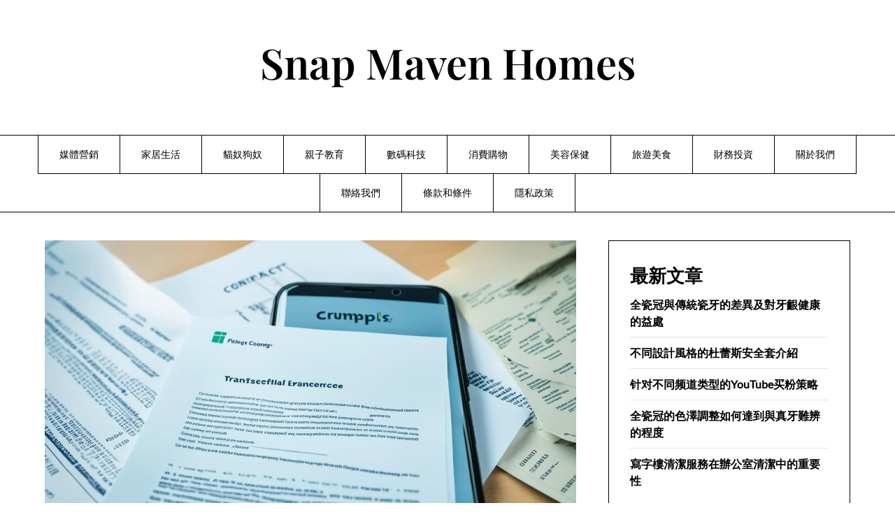

--- FILE ---
content_type: text/html; charset=UTF-8
request_url: https://snapmaven.homes/%E5%A6%82%E4%BD%95%E8%99%95%E7%90%86%E6%89%8B%E6%A9%9F%E6%94%9C%E8%99%9F%E8%BD%89%E5%8F%B0%E5%BE%8C%E7%9A%84%E8%88%8A%E5%90%88%E7%B4%84/
body_size: 22244
content:
<!doctype html>
<html lang="zh-TW" prefix="og: https://ogp.me/ns#">

<head>
	<meta charset="UTF-8">
	<meta name="viewport" content="width=device-width, initial-scale=1">
	<link rel="profile" href="http://gmpg.org/xfn/11">
		<style>img:is([sizes="auto" i], [sizes^="auto," i]) { contain-intrinsic-size: 3000px 1500px }</style>
	
<!-- Search Engine Optimization by Rank Math - https://rankmath.com/ -->
<title>如何處理手機攜號轉台後的舊合約</title>
<meta name="description" content="掌握關鍵步驟，輕鬆處理手機攜號轉台後的舊合約。本文將為您提供合約解除辦法與處理手機合約的寶貴建議。"/>
<meta name="robots" content="index, follow, max-snippet:-1, max-video-preview:-1, max-image-preview:large"/>
<link rel="canonical" href="https://snapmaven.homes/%e5%a6%82%e4%bd%95%e8%99%95%e7%90%86%e6%89%8b%e6%a9%9f%e6%94%9c%e8%99%9f%e8%bd%89%e5%8f%b0%e5%be%8c%e7%9a%84%e8%88%8a%e5%90%88%e7%b4%84/" />
<meta property="og:locale" content="zh_TW" />
<meta property="og:type" content="article" />
<meta property="og:title" content="如何處理手機攜號轉台後的舊合約" />
<meta property="og:description" content="掌握關鍵步驟，輕鬆處理手機攜號轉台後的舊合約。本文將為您提供合約解除辦法與處理手機合約的寶貴建議。" />
<meta property="og:url" content="https://snapmaven.homes/%e5%a6%82%e4%bd%95%e8%99%95%e7%90%86%e6%89%8b%e6%a9%9f%e6%94%9c%e8%99%9f%e8%bd%89%e5%8f%b0%e5%be%8c%e7%9a%84%e8%88%8a%e5%90%88%e7%b4%84/" />
<meta property="og:site_name" content="ideapark.quest" />
<meta property="article:tag" content="合約終止" />
<meta property="article:tag" content="合約處理" />
<meta property="article:tag" content="手機合約更新" />
<meta property="article:tag" content="手機攜轉" />
<meta property="article:tag" content="攜碼轉台" />
<meta property="article:tag" content="行動電話合約" />
<meta property="article:tag" content="通訊業務" />
<meta property="article:section" content="消費購物" />
<meta property="og:updated_time" content="2024-05-08T15:14:01+09:00" />
<meta property="og:image" content="https://snapmaven.homes/wp-content/uploads/2024/04/如何處理手機攜號轉台後的舊合約.jpg" />
<meta property="og:image:secure_url" content="https://snapmaven.homes/wp-content/uploads/2024/04/如何處理手機攜號轉台後的舊合約.jpg" />
<meta property="og:image:width" content="1344" />
<meta property="og:image:height" content="768" />
<meta property="og:image:alt" content="如何處理手機攜號轉台後的舊合約" />
<meta property="og:image:type" content="image/jpeg" />
<meta property="article:published_time" content="2024-05-08T15:13:59+09:00" />
<meta property="article:modified_time" content="2024-05-08T15:14:01+09:00" />
<meta name="twitter:card" content="summary_large_image" />
<meta name="twitter:title" content="如何處理手機攜號轉台後的舊合約" />
<meta name="twitter:description" content="掌握關鍵步驟，輕鬆處理手機攜號轉台後的舊合約。本文將為您提供合約解除辦法與處理手機合約的寶貴建議。" />
<meta name="twitter:image" content="https://snapmaven.homes/wp-content/uploads/2024/04/如何處理手機攜號轉台後的舊合約.jpg" />
<meta name="twitter:label1" content="Written by" />
<meta name="twitter:data1" content="Admin" />
<meta name="twitter:label2" content="Time to read" />
<meta name="twitter:data2" content="1 minute" />
<script type="application/ld+json" class="rank-math-schema">{"@context":"https://schema.org","@graph":[{"@type":["Person","Organization"],"@id":"https://snapmaven.homes/#person","name":"ideapark.quest"},{"@type":"WebSite","@id":"https://snapmaven.homes/#website","url":"https://snapmaven.homes","name":"ideapark.quest","publisher":{"@id":"https://snapmaven.homes/#person"},"inLanguage":"zh-TW"},{"@type":"ImageObject","@id":"https://snapmaven.homes/wp-content/uploads/2024/04/\u5982\u4f55\u8655\u7406\u624b\u6a5f\u651c\u865f\u8f49\u53f0\u5f8c\u7684\u820a\u5408\u7d04.jpg","url":"https://snapmaven.homes/wp-content/uploads/2024/04/\u5982\u4f55\u8655\u7406\u624b\u6a5f\u651c\u865f\u8f49\u53f0\u5f8c\u7684\u820a\u5408\u7d04.jpg","width":"1344","height":"768","caption":"\u5982\u4f55\u8655\u7406\u624b\u6a5f\u651c\u865f\u8f49\u53f0\u5f8c\u7684\u820a\u5408\u7d04","inLanguage":"zh-TW"},{"@type":"WebPage","@id":"https://snapmaven.homes/%e5%a6%82%e4%bd%95%e8%99%95%e7%90%86%e6%89%8b%e6%a9%9f%e6%94%9c%e8%99%9f%e8%bd%89%e5%8f%b0%e5%be%8c%e7%9a%84%e8%88%8a%e5%90%88%e7%b4%84/#webpage","url":"https://snapmaven.homes/%e5%a6%82%e4%bd%95%e8%99%95%e7%90%86%e6%89%8b%e6%a9%9f%e6%94%9c%e8%99%9f%e8%bd%89%e5%8f%b0%e5%be%8c%e7%9a%84%e8%88%8a%e5%90%88%e7%b4%84/","name":"\u5982\u4f55\u8655\u7406\u624b\u6a5f\u651c\u865f\u8f49\u53f0\u5f8c\u7684\u820a\u5408\u7d04","datePublished":"2024-05-08T15:13:59+09:00","dateModified":"2024-05-08T15:14:01+09:00","isPartOf":{"@id":"https://snapmaven.homes/#website"},"primaryImageOfPage":{"@id":"https://snapmaven.homes/wp-content/uploads/2024/04/\u5982\u4f55\u8655\u7406\u624b\u6a5f\u651c\u865f\u8f49\u53f0\u5f8c\u7684\u820a\u5408\u7d04.jpg"},"inLanguage":"zh-TW"},{"@type":"Person","@id":"https://snapmaven.homes/author/aiseohk/","name":"Admin","url":"https://snapmaven.homes/author/aiseohk/","image":{"@type":"ImageObject","@id":"https://secure.gravatar.com/avatar/ac4e168f9ea5f36ed52ebff9cfe4942a?s=96&amp;d=mm&amp;r=g","url":"https://secure.gravatar.com/avatar/ac4e168f9ea5f36ed52ebff9cfe4942a?s=96&amp;d=mm&amp;r=g","caption":"Admin","inLanguage":"zh-TW"}},{"@type":"BlogPosting","headline":"\u5982\u4f55\u8655\u7406\u624b\u6a5f\u651c\u865f\u8f49\u53f0\u5f8c\u7684\u820a\u5408\u7d04","keywords":"\u5982\u4f55\u8655\u7406\u624b\u6a5f\u651c\u865f\u8f49\u53f0\u5f8c\u7684\u820a\u5408\u7d04","datePublished":"2024-05-08T15:13:59+09:00","dateModified":"2024-05-08T15:14:01+09:00","articleSection":"\u6d88\u8cbb\u8cfc\u7269","author":{"@id":"https://snapmaven.homes/author/aiseohk/","name":"Admin"},"publisher":{"@id":"https://snapmaven.homes/#person"},"description":"\u638c\u63e1\u95dc\u9375\u6b65\u9a5f\uff0c\u8f15\u9b06\u8655\u7406\u624b\u6a5f\u651c\u865f\u8f49\u53f0\u5f8c\u7684\u820a\u5408\u7d04\u3002\u672c\u6587\u5c07\u70ba\u60a8\u63d0\u4f9b\u5408\u7d04\u89e3\u9664\u8fa6\u6cd5\u8207\u8655\u7406\u624b\u6a5f\u5408\u7d04\u7684\u5bf6\u8cb4\u5efa\u8b70\u3002","name":"\u5982\u4f55\u8655\u7406\u624b\u6a5f\u651c\u865f\u8f49\u53f0\u5f8c\u7684\u820a\u5408\u7d04","@id":"https://snapmaven.homes/%e5%a6%82%e4%bd%95%e8%99%95%e7%90%86%e6%89%8b%e6%a9%9f%e6%94%9c%e8%99%9f%e8%bd%89%e5%8f%b0%e5%be%8c%e7%9a%84%e8%88%8a%e5%90%88%e7%b4%84/#richSnippet","isPartOf":{"@id":"https://snapmaven.homes/%e5%a6%82%e4%bd%95%e8%99%95%e7%90%86%e6%89%8b%e6%a9%9f%e6%94%9c%e8%99%9f%e8%bd%89%e5%8f%b0%e5%be%8c%e7%9a%84%e8%88%8a%e5%90%88%e7%b4%84/#webpage"},"image":{"@id":"https://snapmaven.homes/wp-content/uploads/2024/04/\u5982\u4f55\u8655\u7406\u624b\u6a5f\u651c\u865f\u8f49\u53f0\u5f8c\u7684\u820a\u5408\u7d04.jpg"},"inLanguage":"zh-TW","mainEntityOfPage":{"@id":"https://snapmaven.homes/%e5%a6%82%e4%bd%95%e8%99%95%e7%90%86%e6%89%8b%e6%a9%9f%e6%94%9c%e8%99%9f%e8%bd%89%e5%8f%b0%e5%be%8c%e7%9a%84%e8%88%8a%e5%90%88%e7%b4%84/#webpage"}}]}</script>
<!-- /Rank Math WordPress SEO plugin -->

<link rel="alternate" type="application/rss+xml" title="訂閱《Snap Maven Homes》&raquo; 資訊提供" href="https://snapmaven.homes/feed/" />
<link rel="alternate" type="application/rss+xml" title="訂閱《Snap Maven Homes》&raquo; 留言的資訊提供" href="https://snapmaven.homes/comments/feed/" />
<link rel="alternate" type="application/rss+xml" title="訂閱《Snap Maven Homes 》&raquo;〈如何處理手機攜號轉台後的舊合約〉留言的資訊提供" href="https://snapmaven.homes/%e5%a6%82%e4%bd%95%e8%99%95%e7%90%86%e6%89%8b%e6%a9%9f%e6%94%9c%e8%99%9f%e8%bd%89%e5%8f%b0%e5%be%8c%e7%9a%84%e8%88%8a%e5%90%88%e7%b4%84/feed/" />
<script type="text/javascript">
/* <![CDATA[ */
window._wpemojiSettings = {"baseUrl":"https:\/\/s.w.org\/images\/core\/emoji\/15.0.3\/72x72\/","ext":".png","svgUrl":"https:\/\/s.w.org\/images\/core\/emoji\/15.0.3\/svg\/","svgExt":".svg","source":{"concatemoji":"https:\/\/snapmaven.homes\/wp-includes\/js\/wp-emoji-release.min.js?ver=6.7.4"}};
/*! This file is auto-generated */
!function(i,n){var o,s,e;function c(e){try{var t={supportTests:e,timestamp:(new Date).valueOf()};sessionStorage.setItem(o,JSON.stringify(t))}catch(e){}}function p(e,t,n){e.clearRect(0,0,e.canvas.width,e.canvas.height),e.fillText(t,0,0);var t=new Uint32Array(e.getImageData(0,0,e.canvas.width,e.canvas.height).data),r=(e.clearRect(0,0,e.canvas.width,e.canvas.height),e.fillText(n,0,0),new Uint32Array(e.getImageData(0,0,e.canvas.width,e.canvas.height).data));return t.every(function(e,t){return e===r[t]})}function u(e,t,n){switch(t){case"flag":return n(e,"\ud83c\udff3\ufe0f\u200d\u26a7\ufe0f","\ud83c\udff3\ufe0f\u200b\u26a7\ufe0f")?!1:!n(e,"\ud83c\uddfa\ud83c\uddf3","\ud83c\uddfa\u200b\ud83c\uddf3")&&!n(e,"\ud83c\udff4\udb40\udc67\udb40\udc62\udb40\udc65\udb40\udc6e\udb40\udc67\udb40\udc7f","\ud83c\udff4\u200b\udb40\udc67\u200b\udb40\udc62\u200b\udb40\udc65\u200b\udb40\udc6e\u200b\udb40\udc67\u200b\udb40\udc7f");case"emoji":return!n(e,"\ud83d\udc26\u200d\u2b1b","\ud83d\udc26\u200b\u2b1b")}return!1}function f(e,t,n){var r="undefined"!=typeof WorkerGlobalScope&&self instanceof WorkerGlobalScope?new OffscreenCanvas(300,150):i.createElement("canvas"),a=r.getContext("2d",{willReadFrequently:!0}),o=(a.textBaseline="top",a.font="600 32px Arial",{});return e.forEach(function(e){o[e]=t(a,e,n)}),o}function t(e){var t=i.createElement("script");t.src=e,t.defer=!0,i.head.appendChild(t)}"undefined"!=typeof Promise&&(o="wpEmojiSettingsSupports",s=["flag","emoji"],n.supports={everything:!0,everythingExceptFlag:!0},e=new Promise(function(e){i.addEventListener("DOMContentLoaded",e,{once:!0})}),new Promise(function(t){var n=function(){try{var e=JSON.parse(sessionStorage.getItem(o));if("object"==typeof e&&"number"==typeof e.timestamp&&(new Date).valueOf()<e.timestamp+604800&&"object"==typeof e.supportTests)return e.supportTests}catch(e){}return null}();if(!n){if("undefined"!=typeof Worker&&"undefined"!=typeof OffscreenCanvas&&"undefined"!=typeof URL&&URL.createObjectURL&&"undefined"!=typeof Blob)try{var e="postMessage("+f.toString()+"("+[JSON.stringify(s),u.toString(),p.toString()].join(",")+"));",r=new Blob([e],{type:"text/javascript"}),a=new Worker(URL.createObjectURL(r),{name:"wpTestEmojiSupports"});return void(a.onmessage=function(e){c(n=e.data),a.terminate(),t(n)})}catch(e){}c(n=f(s,u,p))}t(n)}).then(function(e){for(var t in e)n.supports[t]=e[t],n.supports.everything=n.supports.everything&&n.supports[t],"flag"!==t&&(n.supports.everythingExceptFlag=n.supports.everythingExceptFlag&&n.supports[t]);n.supports.everythingExceptFlag=n.supports.everythingExceptFlag&&!n.supports.flag,n.DOMReady=!1,n.readyCallback=function(){n.DOMReady=!0}}).then(function(){return e}).then(function(){var e;n.supports.everything||(n.readyCallback(),(e=n.source||{}).concatemoji?t(e.concatemoji):e.wpemoji&&e.twemoji&&(t(e.twemoji),t(e.wpemoji)))}))}((window,document),window._wpemojiSettings);
/* ]]> */
</script>

<link rel='stylesheet' id='minimalistique-border-css' href='https://snapmaven.homes/wp-content/themes/minimalistique/css/border-theme-mode.css?ver=2.0' type='text/css' media='all' />
<style id='wp-emoji-styles-inline-css' type='text/css'>

	img.wp-smiley, img.emoji {
		display: inline !important;
		border: none !important;
		box-shadow: none !important;
		height: 1em !important;
		width: 1em !important;
		margin: 0 0.07em !important;
		vertical-align: -0.1em !important;
		background: none !important;
		padding: 0 !important;
	}
</style>
<link rel='stylesheet' id='wp-block-library-css' href='https://snapmaven.homes/wp-includes/css/dist/block-library/style.min.css?ver=6.7.4' type='text/css' media='all' />
<style id='classic-theme-styles-inline-css' type='text/css'>
/*! This file is auto-generated */
.wp-block-button__link{color:#fff;background-color:#32373c;border-radius:9999px;box-shadow:none;text-decoration:none;padding:calc(.667em + 2px) calc(1.333em + 2px);font-size:1.125em}.wp-block-file__button{background:#32373c;color:#fff;text-decoration:none}
</style>
<style id='global-styles-inline-css' type='text/css'>
:root{--wp--preset--aspect-ratio--square: 1;--wp--preset--aspect-ratio--4-3: 4/3;--wp--preset--aspect-ratio--3-4: 3/4;--wp--preset--aspect-ratio--3-2: 3/2;--wp--preset--aspect-ratio--2-3: 2/3;--wp--preset--aspect-ratio--16-9: 16/9;--wp--preset--aspect-ratio--9-16: 9/16;--wp--preset--color--black: #000000;--wp--preset--color--cyan-bluish-gray: #abb8c3;--wp--preset--color--white: #ffffff;--wp--preset--color--pale-pink: #f78da7;--wp--preset--color--vivid-red: #cf2e2e;--wp--preset--color--luminous-vivid-orange: #ff6900;--wp--preset--color--luminous-vivid-amber: #fcb900;--wp--preset--color--light-green-cyan: #7bdcb5;--wp--preset--color--vivid-green-cyan: #00d084;--wp--preset--color--pale-cyan-blue: #8ed1fc;--wp--preset--color--vivid-cyan-blue: #0693e3;--wp--preset--color--vivid-purple: #9b51e0;--wp--preset--gradient--vivid-cyan-blue-to-vivid-purple: linear-gradient(135deg,rgba(6,147,227,1) 0%,rgb(155,81,224) 100%);--wp--preset--gradient--light-green-cyan-to-vivid-green-cyan: linear-gradient(135deg,rgb(122,220,180) 0%,rgb(0,208,130) 100%);--wp--preset--gradient--luminous-vivid-amber-to-luminous-vivid-orange: linear-gradient(135deg,rgba(252,185,0,1) 0%,rgba(255,105,0,1) 100%);--wp--preset--gradient--luminous-vivid-orange-to-vivid-red: linear-gradient(135deg,rgba(255,105,0,1) 0%,rgb(207,46,46) 100%);--wp--preset--gradient--very-light-gray-to-cyan-bluish-gray: linear-gradient(135deg,rgb(238,238,238) 0%,rgb(169,184,195) 100%);--wp--preset--gradient--cool-to-warm-spectrum: linear-gradient(135deg,rgb(74,234,220) 0%,rgb(151,120,209) 20%,rgb(207,42,186) 40%,rgb(238,44,130) 60%,rgb(251,105,98) 80%,rgb(254,248,76) 100%);--wp--preset--gradient--blush-light-purple: linear-gradient(135deg,rgb(255,206,236) 0%,rgb(152,150,240) 100%);--wp--preset--gradient--blush-bordeaux: linear-gradient(135deg,rgb(254,205,165) 0%,rgb(254,45,45) 50%,rgb(107,0,62) 100%);--wp--preset--gradient--luminous-dusk: linear-gradient(135deg,rgb(255,203,112) 0%,rgb(199,81,192) 50%,rgb(65,88,208) 100%);--wp--preset--gradient--pale-ocean: linear-gradient(135deg,rgb(255,245,203) 0%,rgb(182,227,212) 50%,rgb(51,167,181) 100%);--wp--preset--gradient--electric-grass: linear-gradient(135deg,rgb(202,248,128) 0%,rgb(113,206,126) 100%);--wp--preset--gradient--midnight: linear-gradient(135deg,rgb(2,3,129) 0%,rgb(40,116,252) 100%);--wp--preset--font-size--small: 13px;--wp--preset--font-size--medium: 20px;--wp--preset--font-size--large: 36px;--wp--preset--font-size--x-large: 42px;--wp--preset--spacing--20: 0.44rem;--wp--preset--spacing--30: 0.67rem;--wp--preset--spacing--40: 1rem;--wp--preset--spacing--50: 1.5rem;--wp--preset--spacing--60: 2.25rem;--wp--preset--spacing--70: 3.38rem;--wp--preset--spacing--80: 5.06rem;--wp--preset--shadow--natural: 6px 6px 9px rgba(0, 0, 0, 0.2);--wp--preset--shadow--deep: 12px 12px 50px rgba(0, 0, 0, 0.4);--wp--preset--shadow--sharp: 6px 6px 0px rgba(0, 0, 0, 0.2);--wp--preset--shadow--outlined: 6px 6px 0px -3px rgba(255, 255, 255, 1), 6px 6px rgba(0, 0, 0, 1);--wp--preset--shadow--crisp: 6px 6px 0px rgba(0, 0, 0, 1);}:where(.is-layout-flex){gap: 0.5em;}:where(.is-layout-grid){gap: 0.5em;}body .is-layout-flex{display: flex;}.is-layout-flex{flex-wrap: wrap;align-items: center;}.is-layout-flex > :is(*, div){margin: 0;}body .is-layout-grid{display: grid;}.is-layout-grid > :is(*, div){margin: 0;}:where(.wp-block-columns.is-layout-flex){gap: 2em;}:where(.wp-block-columns.is-layout-grid){gap: 2em;}:where(.wp-block-post-template.is-layout-flex){gap: 1.25em;}:where(.wp-block-post-template.is-layout-grid){gap: 1.25em;}.has-black-color{color: var(--wp--preset--color--black) !important;}.has-cyan-bluish-gray-color{color: var(--wp--preset--color--cyan-bluish-gray) !important;}.has-white-color{color: var(--wp--preset--color--white) !important;}.has-pale-pink-color{color: var(--wp--preset--color--pale-pink) !important;}.has-vivid-red-color{color: var(--wp--preset--color--vivid-red) !important;}.has-luminous-vivid-orange-color{color: var(--wp--preset--color--luminous-vivid-orange) !important;}.has-luminous-vivid-amber-color{color: var(--wp--preset--color--luminous-vivid-amber) !important;}.has-light-green-cyan-color{color: var(--wp--preset--color--light-green-cyan) !important;}.has-vivid-green-cyan-color{color: var(--wp--preset--color--vivid-green-cyan) !important;}.has-pale-cyan-blue-color{color: var(--wp--preset--color--pale-cyan-blue) !important;}.has-vivid-cyan-blue-color{color: var(--wp--preset--color--vivid-cyan-blue) !important;}.has-vivid-purple-color{color: var(--wp--preset--color--vivid-purple) !important;}.has-black-background-color{background-color: var(--wp--preset--color--black) !important;}.has-cyan-bluish-gray-background-color{background-color: var(--wp--preset--color--cyan-bluish-gray) !important;}.has-white-background-color{background-color: var(--wp--preset--color--white) !important;}.has-pale-pink-background-color{background-color: var(--wp--preset--color--pale-pink) !important;}.has-vivid-red-background-color{background-color: var(--wp--preset--color--vivid-red) !important;}.has-luminous-vivid-orange-background-color{background-color: var(--wp--preset--color--luminous-vivid-orange) !important;}.has-luminous-vivid-amber-background-color{background-color: var(--wp--preset--color--luminous-vivid-amber) !important;}.has-light-green-cyan-background-color{background-color: var(--wp--preset--color--light-green-cyan) !important;}.has-vivid-green-cyan-background-color{background-color: var(--wp--preset--color--vivid-green-cyan) !important;}.has-pale-cyan-blue-background-color{background-color: var(--wp--preset--color--pale-cyan-blue) !important;}.has-vivid-cyan-blue-background-color{background-color: var(--wp--preset--color--vivid-cyan-blue) !important;}.has-vivid-purple-background-color{background-color: var(--wp--preset--color--vivid-purple) !important;}.has-black-border-color{border-color: var(--wp--preset--color--black) !important;}.has-cyan-bluish-gray-border-color{border-color: var(--wp--preset--color--cyan-bluish-gray) !important;}.has-white-border-color{border-color: var(--wp--preset--color--white) !important;}.has-pale-pink-border-color{border-color: var(--wp--preset--color--pale-pink) !important;}.has-vivid-red-border-color{border-color: var(--wp--preset--color--vivid-red) !important;}.has-luminous-vivid-orange-border-color{border-color: var(--wp--preset--color--luminous-vivid-orange) !important;}.has-luminous-vivid-amber-border-color{border-color: var(--wp--preset--color--luminous-vivid-amber) !important;}.has-light-green-cyan-border-color{border-color: var(--wp--preset--color--light-green-cyan) !important;}.has-vivid-green-cyan-border-color{border-color: var(--wp--preset--color--vivid-green-cyan) !important;}.has-pale-cyan-blue-border-color{border-color: var(--wp--preset--color--pale-cyan-blue) !important;}.has-vivid-cyan-blue-border-color{border-color: var(--wp--preset--color--vivid-cyan-blue) !important;}.has-vivid-purple-border-color{border-color: var(--wp--preset--color--vivid-purple) !important;}.has-vivid-cyan-blue-to-vivid-purple-gradient-background{background: var(--wp--preset--gradient--vivid-cyan-blue-to-vivid-purple) !important;}.has-light-green-cyan-to-vivid-green-cyan-gradient-background{background: var(--wp--preset--gradient--light-green-cyan-to-vivid-green-cyan) !important;}.has-luminous-vivid-amber-to-luminous-vivid-orange-gradient-background{background: var(--wp--preset--gradient--luminous-vivid-amber-to-luminous-vivid-orange) !important;}.has-luminous-vivid-orange-to-vivid-red-gradient-background{background: var(--wp--preset--gradient--luminous-vivid-orange-to-vivid-red) !important;}.has-very-light-gray-to-cyan-bluish-gray-gradient-background{background: var(--wp--preset--gradient--very-light-gray-to-cyan-bluish-gray) !important;}.has-cool-to-warm-spectrum-gradient-background{background: var(--wp--preset--gradient--cool-to-warm-spectrum) !important;}.has-blush-light-purple-gradient-background{background: var(--wp--preset--gradient--blush-light-purple) !important;}.has-blush-bordeaux-gradient-background{background: var(--wp--preset--gradient--blush-bordeaux) !important;}.has-luminous-dusk-gradient-background{background: var(--wp--preset--gradient--luminous-dusk) !important;}.has-pale-ocean-gradient-background{background: var(--wp--preset--gradient--pale-ocean) !important;}.has-electric-grass-gradient-background{background: var(--wp--preset--gradient--electric-grass) !important;}.has-midnight-gradient-background{background: var(--wp--preset--gradient--midnight) !important;}.has-small-font-size{font-size: var(--wp--preset--font-size--small) !important;}.has-medium-font-size{font-size: var(--wp--preset--font-size--medium) !important;}.has-large-font-size{font-size: var(--wp--preset--font-size--large) !important;}.has-x-large-font-size{font-size: var(--wp--preset--font-size--x-large) !important;}
:where(.wp-block-post-template.is-layout-flex){gap: 1.25em;}:where(.wp-block-post-template.is-layout-grid){gap: 1.25em;}
:where(.wp-block-columns.is-layout-flex){gap: 2em;}:where(.wp-block-columns.is-layout-grid){gap: 2em;}
:root :where(.wp-block-pullquote){font-size: 1.5em;line-height: 1.6;}
</style>
<link rel='stylesheet' id='uag-style-1110-css' href='https://snapmaven.homes/wp-content/uploads/uag-plugin/assets/1000/uag-css-1110.css?ver=1768815910' type='text/css' media='all' />
<link rel='stylesheet' id='the-blog-journey-parent-style-css' href='https://snapmaven.homes/wp-content/themes/minimalistique/style.css?ver=6.7.4' type='text/css' media='all' />
<link rel='stylesheet' id='the-blog-journey-fonts-css' href='https://snapmaven.homes/wp-content/fonts/4b878be4d87871db59a177b202c29a4c.css?ver=1.0' type='text/css' media='all' />
<link rel='stylesheet' id='minimalistique-font-awesome-css' href='https://snapmaven.homes/wp-content/themes/minimalistique/css/font-awesome.min.css?ver=6.7.4' type='text/css' media='all' />
<link rel='stylesheet' id='minimalistique-style-css' href='https://snapmaven.homes/wp-content/themes/the-blog-journey/style.css?ver=6.7.4' type='text/css' media='all' />
<link rel='stylesheet' id='minimalistique-fonts-css' href='https://snapmaven.homes/wp-content/fonts/3885e0b032e156c7b277ce3d69cd5bb5.css?ver=1.0' type='text/css' media='all' />
<script type="text/javascript" src="https://snapmaven.homes/wp-includes/js/jquery/jquery.min.js?ver=3.7.1" id="jquery-core-js"></script>
<script type="text/javascript" src="https://snapmaven.homes/wp-includes/js/jquery/jquery-migrate.min.js?ver=3.4.1" id="jquery-migrate-js"></script>
<link rel="https://api.w.org/" href="https://snapmaven.homes/wp-json/" /><link rel="alternate" title="JSON" type="application/json" href="https://snapmaven.homes/wp-json/wp/v2/posts/1110" /><link rel="EditURI" type="application/rsd+xml" title="RSD" href="https://snapmaven.homes/xmlrpc.php?rsd" />
<meta name="generator" content="WordPress 6.7.4" />
<link rel='shortlink' href='https://snapmaven.homes/?p=1110' />
<link rel="alternate" title="oEmbed (JSON)" type="application/json+oembed" href="https://snapmaven.homes/wp-json/oembed/1.0/embed?url=https%3A%2F%2Fsnapmaven.homes%2F%25e5%25a6%2582%25e4%25bd%2595%25e8%2599%2595%25e7%2590%2586%25e6%2589%258b%25e6%25a9%259f%25e6%2594%259c%25e8%2599%259f%25e8%25bd%2589%25e5%258f%25b0%25e5%25be%258c%25e7%259a%2584%25e8%2588%258a%25e5%2590%2588%25e7%25b4%2584%2F" />
<link rel="alternate" title="oEmbed (XML)" type="text/xml+oembed" href="https://snapmaven.homes/wp-json/oembed/1.0/embed?url=https%3A%2F%2Fsnapmaven.homes%2F%25e5%25a6%2582%25e4%25bd%2595%25e8%2599%2595%25e7%2590%2586%25e6%2589%258b%25e6%25a9%259f%25e6%2594%259c%25e8%2599%259f%25e8%25bd%2589%25e5%258f%25b0%25e5%25be%258c%25e7%259a%2584%25e8%2588%258a%25e5%2590%2588%25e7%25b4%2584%2F&#038;format=xml" />
<link rel="pingback" href="https://snapmaven.homes/xmlrpc.php">		<style type="text/css">
			
			/**  */
			.logo-container.navigation-layout-large.header-has-no-side-elements {
				max-width: 100% !important;
			}

			.content-wrap.navigation-layout-large {
				width: 1480px;
				padding: 0;
			}

			.header-content-container.navigation-layout-large {
				padding: 25px 0 20px;
			}

			.header-content-author-container,
			.header-content-some-container {
				display: flex;
				align-items: center;
				min-width: 300px;
				max-width: 300px;
			}

			.header-content-some-container {
				justify-content: right;
			}

			.header-content-some-container a {
				text-align: center;
			}

			.logo-container.navigation-layout-large {
				text-align: center;
				width: 100%;
				max-width: calc(100% - 600px);
				padding: 0 10px;
			}

			.header-author-container-img-wrapper {
				min-width: 60px;
				min-height: 60px;
				max-width: 60px;
				max-height: 60px;
				margin-right: 10px;
				border-radius: 50%;
				border-style: solid;
				border-width: 2px;
				border-color: var(--minimalistique-primary);
				overflow: hidden;
				background-size: contain;
				background-repeat: no-repeat;
				background-position: center;
			}

			.header-author-container-text-wrapper .header-author-name {
				display: block;
				font-size: var(--font-primary-medium);
				font-family: var(--font-primary);
				font-weight: var(--font-primary-bold);
				color: var(--minimalistique-foreground);
			}

			.header-author-container-text-wrapper .header-author-tagline {
				margin: 0;
				font-family: var(--font-primary);
				font-size: var(--font-primary-small);
				display: block;
				color: var(--minimalistique-foreground);
			}

			.logo-container a.custom-logo-link {
				margin-top: 0px;
			}

			.navigation-layout-large .site-title {
				font-family: var(--font-secondary);
				font-weight: var(--font-secondary-bold);
				font-size: var(--font-secondary-xxxl);
				margin: 0 0 15px 0;
			}

			p.logodescription {
				margin-top: 0;
			}

			.header-content-some-container a {
				padding: 15px 25px;
				display: inline-block;
			}

			.header-content-some-container a:hover {
				background-color: var(--minimalistique-primary-dark);
			}

			.navigation-layout-large .center-main-menu {
				max-width: 100%;
			}

			.navigation-layout-large .center-main-menu .pmenu {
				text-align: center;
				float: none;
			}

			.navigation-layout-large .center-main-menu .wc-nav-content {
				justify-content: center;
			}


			.custom-logo-link img {
				width: auto;
				max-height: 65px;
			}

			.all-blog-articles {
				display: block;
			}

			.add-blog-to-sidebar .all-blog-articles .blogposts-list {
				width: 100%;
				max-width: 100%;
				flex: 100%;
			}

			.all-blog-articles article h2.entry-title {
				font-size: var(--font-secondary-xxl);
			}

			@media (max-width: 1100px) {
				.all-blog-articles article h2.entry-title {
					font-size: var(--font-secondary-xl);
				}
			}

			@media (max-width: 700px) {
				.all-blog-articles article h2.entry-title {
					font-size: var(--font-secondary-large);
				}
			}

			
			/** COLOR SCHEME & LAYOUT VARIABLES **/
			:root {
				--minimalistique-foreground: #000000;--minimalistique-button-text-color: #ffffff;--minimalistique-background: #ffffff;--minimalistique-background-elements: #fafafa;--minimalistique-border-mode-elements: #000000;--minimalistique-primary: #000000;--minimalistique-primary-dark: #1d1d1d;--minimalistique-secondary: #6626ea;--minimalistique-secondary-dark: #5d22d7;--minimalistique-light-2: #efefef;--minimalistique-dark-1: #717171;--minimalistique-input-background-color: #ffffff;--minimalistique-select-color: #efefef;--minimalistique-logo-height: 65px;--minimalistique-element-border-radius: 0px;--minimalistique-button-border-radius: 0px;			}

			/**  **/
		</style>

<style id="uagb-style-conditional-extension">@media (min-width: 1025px){body .uag-hide-desktop.uagb-google-map__wrap,body .uag-hide-desktop{display:none !important}}@media (min-width: 768px) and (max-width: 1024px){body .uag-hide-tab.uagb-google-map__wrap,body .uag-hide-tab{display:none !important}}@media (max-width: 767px){body .uag-hide-mob.uagb-google-map__wrap,body .uag-hide-mob{display:none !important}}</style><link rel="icon" href="https://snapmaven.homes/wp-content/uploads/2023/09/cropped-logo-nichehub-e1695535684370-32x32.png" sizes="32x32" />
<link rel="icon" href="https://snapmaven.homes/wp-content/uploads/2023/09/cropped-logo-nichehub-e1695535684370-192x192.png" sizes="192x192" />
<link rel="apple-touch-icon" href="https://snapmaven.homes/wp-content/uploads/2023/09/cropped-logo-nichehub-e1695535684370-180x180.png" />
<meta name="msapplication-TileImage" content="https://snapmaven.homes/wp-content/uploads/2023/09/cropped-logo-nichehub-e1695535684370-270x270.png" />
</head>

<body class="post-template-default single single-post postid-1110 single-format-standard masthead-fixed">
		<a class="skip-link screen-reader-text" href="#content">Skip to content</a>

	

	<header id="masthead" class="sheader site-header clearfix">
		        <nav id="primary-site-navigation" class="primary-menu main-navigation clearfix">
                    <a href="#" class="nav-pull smenu-hide toggle-mobile-menu menu-toggle" aria-expanded="false">
                            <span class="logofont site-title">
                    Snap Maven Homes                </span>
                        <span class="navigation-icon-nav">
                <svg width="24" height="18" viewBox="0 0 24 18" fill="none" xmlns="http://www.w3.org/2000/svg">
                    <path d="M1.33301 1H22.6663" stroke="#2D2D2D" stroke-width="2" stroke-linecap="round" stroke-linejoin="round" />
                    <path d="M1.33301 9H22.6663" stroke="#2D2D2D" stroke-width="2" stroke-linecap="round" stroke-linejoin="round" />
                    <path d="M1.33301 17H22.6663" stroke="#2D2D2D" stroke-width="2" stroke-linecap="round" stroke-linejoin="round" />
                </svg>
            </span>
        </a>
            <div class="top-nav-wrapper">
                <div class="content-wrap navigation-layout-large">
                    <div class="header-content-container navigation-layout-large">
                                                <div class="logo-container navigation-layout-large header-has-no-side-elements">
                                                        <a class="logofont site-title" href="https://snapmaven.homes/" rel="home">Snap Maven Homes</a>
                                                            <p class="logodescription site-description"></p>
                                                    </div>
                                            </div>
                            <div class="center-main-menu">
                            <div class="menu-header-menu-container"><ul id="primary-menu" class="pmenu"><li id="menu-item-527" class="menu-item menu-item-type-taxonomy menu-item-object-category menu-item-527"><a href="https://snapmaven.homes/category/%e5%aa%92%e9%ab%94%e7%87%9f%e9%8a%b7/">媒體營銷</a></li>
<li id="menu-item-528" class="menu-item menu-item-type-taxonomy menu-item-object-category menu-item-528"><a href="https://snapmaven.homes/category/%e5%ae%b6%e5%b1%85%e7%94%9f%e6%b4%bb/">家居生活</a></li>
<li id="menu-item-529" class="menu-item menu-item-type-taxonomy menu-item-object-category menu-item-529"><a href="https://snapmaven.homes/category/%e8%b2%93%e5%a5%b4%e7%8b%97%e5%a5%b4/">貓奴狗奴</a></li>
<li id="menu-item-530" class="menu-item menu-item-type-taxonomy menu-item-object-category menu-item-530"><a href="https://snapmaven.homes/category/%e8%a6%aa%e5%ad%90%e6%95%99%e8%82%b2/">親子教育</a></li>
<li id="menu-item-531" class="menu-item menu-item-type-taxonomy menu-item-object-category menu-item-531"><a href="https://snapmaven.homes/category/%e6%95%b8%e7%a2%bc%e7%a7%91%e6%8a%80/">數碼科技</a></li>
<li id="menu-item-532" class="menu-item menu-item-type-taxonomy menu-item-object-category current-post-ancestor current-menu-parent current-post-parent menu-item-532"><a href="https://snapmaven.homes/category/%e6%b6%88%e8%b2%bb%e8%b3%bc%e7%89%a9/">消費購物</a></li>
<li id="menu-item-533" class="menu-item menu-item-type-taxonomy menu-item-object-category menu-item-533"><a href="https://snapmaven.homes/category/%e7%be%8e%e5%ae%b9%e4%bf%9d%e5%81%a5/">美容保健</a></li>
<li id="menu-item-534" class="menu-item menu-item-type-taxonomy menu-item-object-category menu-item-534"><a href="https://snapmaven.homes/category/%e6%97%85%e9%81%8a%e7%be%8e%e9%a3%9f/">旅遊美食</a></li>
<li id="menu-item-535" class="menu-item menu-item-type-taxonomy menu-item-object-category menu-item-535"><a href="https://snapmaven.homes/category/%e8%b2%a1%e5%8b%99%e6%8a%95%e8%b3%87/">財務投資</a></li>
<li id="menu-item-653" class="menu-item menu-item-type-post_type menu-item-object-page menu-item-653"><a href="https://snapmaven.homes/%e9%97%9c%e6%96%bc%e6%88%91%e5%80%91/">關於我們</a></li>
<li id="menu-item-654" class="menu-item menu-item-type-post_type menu-item-object-page menu-item-654"><a href="https://snapmaven.homes/contact-us/">聯絡我們</a></li>
<li id="menu-item-651" class="menu-item menu-item-type-post_type menu-item-object-page menu-item-651"><a href="https://snapmaven.homes/%e6%a2%9d%e6%ac%be%e5%92%8c%e6%a2%9d%e4%bb%b6/">條款和條件</a></li>
<li id="menu-item-652" class="menu-item menu-item-type-post_type menu-item-object-page menu-item-652"><a href="https://snapmaven.homes/%e9%9a%b1%e7%a7%81%e6%94%bf%e7%ad%96/">隱私政策</a></li>
</ul></div>                                        </div>
                </div>
            </div>
        </nav>
		<div class="super-menu clearfix menu-offconvas-mobile-only">
			<div class="super-menu-inner">
				<div class="header-content-container">
					<div class="mob-logo-wrap">
																				
								<a class="logofont site-title" href="https://snapmaven.homes/" rel="home">Snap Maven Homes</a>
																	<p class="logodescription site-description"></p>
								
													</div>


											<a href="#" class="nav-pull toggle-mobile-menu menu-toggle" aria-expanded="false">
							<span class="navigation-icon">
								<svg width="24" height="18" viewBox="0 0 24 18" fill="none" xmlns="http://www.w3.org/2000/svg">
									<path d="M1.33301 1H22.6663" stroke="#2D2D2D" stroke-width="2" stroke-linecap="round" stroke-linejoin="round" />
									<path d="M1.33301 9H22.6663" stroke="#2D2D2D" stroke-width="2" stroke-linecap="round" stroke-linejoin="round" />
									<path d="M1.33301 17H22.6663" stroke="#2D2D2D" stroke-width="2" stroke-linecap="round" stroke-linejoin="round" />
								</svg>
							</span>
						</a>
									</div>
			</div>
		</div>
	</header>


	
	<div class="content-wrap">

					<!-- Upper widgets -->
						<!-- / Upper widgets -->
		
	</div>


	
<div id="content" class="site-content clearfix"> <div class="content-wrap">
    <div id="primary" class="featured-content content-area ">
        <main id="main" class="site-main">
                            <div class="featured-thumbnail">
                    <div class="featured-thumbnail-cropped" >
                    <img width="1344" height="768" src="https://snapmaven.homes/wp-content/uploads/2024/04/如何處理手機攜號轉台後的舊合約.jpg" class="attachment-minimalistique-noresize size-minimalistique-noresize wp-post-image" alt="如何處理手機攜號轉台後的舊合約" decoding="async" fetchpriority="high" srcset="https://snapmaven.homes/wp-content/uploads/2024/04/如何處理手機攜號轉台後的舊合約.jpg 1344w, https://snapmaven.homes/wp-content/uploads/2024/04/如何處理手機攜號轉台後的舊合約-300x171.jpg 300w, https://snapmaven.homes/wp-content/uploads/2024/04/如何處理手機攜號轉台後的舊合約-1024x585.jpg 1024w, https://snapmaven.homes/wp-content/uploads/2024/04/如何處理手機攜號轉台後的舊合約-768x439.jpg 768w, https://snapmaven.homes/wp-content/uploads/2024/04/如何處理手機攜號轉台後的舊合約-850x486.jpg 850w" sizes="(max-width: 1344px) 100vw, 1344px" />                </div>
            </div>
                
<article id="post-1110" class="posts-entry fbox post-1110 post type-post status-publish format-standard has-post-thumbnail hentry category-22 tag-125 tag-122 tag-126 tag-121 tag-124 tag-123 tag-127">
	<header class="entry-header">
		<h1 class="entry-title">如何處理手機攜號轉台後的舊合約</h1>					<div class="entry-meta">
				<div class="blog-data-wrapper">
					<div class='post-meta-inner-wrapper'>
																			<span class="post-author-data">
								Admin, 														<span class="posted-on"><a href="https://snapmaven.homes/%e5%a6%82%e4%bd%95%e8%99%95%e7%90%86%e6%89%8b%e6%a9%9f%e6%94%9c%e8%99%9f%e8%bd%89%e5%8f%b0%e5%be%8c%e7%9a%84%e8%88%8a%e5%90%88%e7%b4%84/" rel="bookmark"><time class="entry-date published" datetime="2024-05-08T15:13:59+09:00">8 5 月 2024</time><time class="updated" datetime="2024-05-08T15:14:01+09:00">8 5 月 2024</time></a></span>														</span>
											</div>
				</div>
			</div><!-- .entry-meta -->
			</header><!-- .entry-header -->

	<div class="entry-content">
		
<p>您是否正在考慮將手機號碼轉到其他運營商？在進行手機攜號轉台後，您可能需要處理舊的合約。那麼，該如何應對？在本文中，我們將提供<a href="https://www.telecombrother.com/plans/mobile" target="_blank" rel="noopener">Telecombrother手機攜號轉台</a>有價值的建議，指導您在手機攜號轉台後如何處理舊的合約，包括合約終止的方法以及處理手機合約的寶貴貼士。我們將指導您完成相關步驟，確保平穩過渡，幫助您享受新的移動服務的好處，手機攜號轉台同時解決任何舊合約的問題。</p>



<h3 class="wp-block-heading">主要要點：</h3>



<ul class="wp-block-list">
<li><a href="https://www.telecombrother.com/plans/mobile" target="_blank" rel="noopener">了解手機攜號轉台如何終止舊合約</a></li>



<li>手機攜號轉台處理儲值咭的步驟</li>



<li>決定如何使用手機攜號轉台新舊號碼</li>



<li>手機攜號轉台瞭解上台優惠</li>



<li>通知他人使用<a href="https://www.telecombrother.com/plans/mobile" target="_blank" rel="noopener">手機攜號轉台</a>新號碼</li>
</ul>



<h2 class="wp-block-heading">手機攜號轉台交收後處理儲值咭</h2>



<p>完成號碼攜入轉台流程後，您可能會擁有一張需要適當處理的儲值咭（Prepaid SIM Card）。這包括完成儲值咭的註冊，確認與咭片相關聯的號碼以及將餘額轉移到新的網絡服務供應商計劃中，如果需要，保留儲值咭以供將來使用。在轉台流程結束後，確保正確處理儲值咭至關重要，以避免潛在的問題。</p>



<p>處理儲值咭的第一步是完成註冊程序。您可能需要在網絡服務供應商的官方網站或手機應用程式上填寫個人資料並完成註冊。這能確保您的儲值咭合法有效，並能享受到相應的服務。</p>



<p>接下來，您需要確認與儲值咭相關的號碼。您可以撥打客戶服務熱線或透過網上查詢系統查詢您的儲值咭號碼。確保您知道儲值咭的相關資訊，以便順利使用和管理。</p>



<p>在完成註冊和確認號碼後，您需要將餘額轉移到新的網絡服務供應商計劃中。這可能需要您在客戶服務熱線或官方網站上提供相關資訊，以完成餘額轉移的程序。確保您在轉移過程中仔細閱讀相關指示，以避免任何餘額損失或轉移錯誤。</p>



<p>最後，如果您預計將來仍需要使用儲值咭，建議您將其保存在一個安全的地方。儲值咭可能成為您的備用號碼，或在特定情況下需要使用。請勿隨意丟棄或損毀儲值咭，以免不必要的損失。</p>


<div class="wp-block-image">
<figure class="aligncenter"><img decoding="async" width="1024" height="585" src="https://snapmaven.homes/wp-content/uploads/2024/04/交收後處理儲值咭-1024x585.jpg" alt="交收後處理儲值咭" class="wp-image-1112" title="交收後處理儲值咭" srcset="https://snapmaven.homes/wp-content/uploads/2024/04/交收後處理儲值咭-1024x585.jpg 1024w, https://snapmaven.homes/wp-content/uploads/2024/04/交收後處理儲值咭-300x171.jpg 300w, https://snapmaven.homes/wp-content/uploads/2024/04/交收後處理儲值咭-768x439.jpg 768w, https://snapmaven.homes/wp-content/uploads/2024/04/交收後處理儲值咭-850x486.jpg 850w, https://snapmaven.homes/wp-content/uploads/2024/04/交收後處理儲值咭.jpg 1344w" sizes="(max-width: 1024px) 100vw, 1024px" /></figure></div>


<p>適當地處理您的儲值咭是確保順利完成轉台流程的重要一環。請按照以上步驟完成儲值咭的註冊、號碼確認、餘額轉移以及必要時的保存，以確保您能充分享受您的新網絡服務，同時避免潛在的問題。</p>



<h2 class="wp-block-heading">手機攜號轉台決定新舊號使用方法</h2>



<p>在處理手機攜號轉台後，您將需要決定如何有效地使用您的新舊號碼。本節提供四種不同的方法來使用兩個號碼，包括取消舊號並只使用新號碼，同時使用兩個號碼進行不同用途，將舊號碼轉入預付費SIM卡，以及將兩個號碼用於不同類型的通話。這些方法將幫助您決定在攜轉流程後最佳的號碼管理方式。</p>



<ol class="wp-block-list">
<li><em>取消舊號，只用新號：</em>這是最簡單的方法，您可以取消舊有的號碼，只使用新轉入的號碼。這樣可以簡化通信和管理的流程，並專注於新號碼的使用。</li>



<li><em>同時使用兩個號碼：</em>您可以選擇同時使用新與舊號碼，並根據不同的用途區分使用。例如，您可以將新號碼用於工作通話，舊號碼用於個人通話，以保持工作和個人事務的分隔。</li>



<li><em>舊號碼轉預付費SIM卡：</em>如果您想保留舊號碼，但並不想每月支付合約費用，您可以將舊號碼轉入預付費SIM卡。這樣您可以隨時使用舊號碼，只需經常充值即可。</li>



<li><em>不同類型通話使用不同號碼：</em>最後，您還可以根據通話的類型來使用不同的號碼。例如，您可以將新號碼用於本地通話，舊號碼用於國際通話，以節省通話費用。</li>
</ol>



<h3 class="wp-block-heading">範例：</h3>



<blockquote class="wp-block-quote is-layout-flow wp-block-quote-is-layout-flow">
<p>例如，如果您是一名商務人士，您可以選擇使用方法2：同時使用兩個號碼。您可以將新號碼用於商務通話，以保持專業形象，同時使用舊號碼處理個人通話。這樣您可以更好地區分工作和個人事務，讓您更有效地使用兩個號碼。</p>
</blockquote>



<h3 class="wp-block-heading">提示：</h3>



<ul class="wp-block-list">
<li>請確保根據您的需求和使用情況，選擇最合適的方法。</li>



<li>在設置和使用兩個號碼時，請確保您了解相關費用和使用政策。</li>



<li>隨時檢查和更新您的聯繫方式，以確保溝通順暢。</li>
</ul>


<div class="wp-block-image">
<figure class="aligncenter"><img decoding="async" width="1024" height="585" src="https://snapmaven.homes/wp-content/uploads/2024/04/決定新舊號使用方法-1024x585.jpg" alt="決定新舊號使用方法" class="wp-image-1113" title="決定新舊號使用方法" srcset="https://snapmaven.homes/wp-content/uploads/2024/04/決定新舊號使用方法-1024x585.jpg 1024w, https://snapmaven.homes/wp-content/uploads/2024/04/決定新舊號使用方法-300x171.jpg 300w, https://snapmaven.homes/wp-content/uploads/2024/04/決定新舊號使用方法-768x439.jpg 768w, https://snapmaven.homes/wp-content/uploads/2024/04/決定新舊號使用方法-850x486.jpg 850w, https://snapmaven.homes/wp-content/uploads/2024/04/決定新舊號使用方法.jpg 1344w" sizes="(max-width: 1024px) 100vw, 1024px" /></figure></div>


<h2 class="wp-block-heading">手機攜號轉台了解上台優惠</h2>



<p>根據Telecombrother提供的資料，當您決定轉換到一家新的手機網絡提供商時，了解上台優惠對於獲得最大價值至關重要。不同的手機服務提供商都會提供特別折扣和福利給新客戶，讓他們更容易適應新的手機服務並獲得額外的優惠或節省。下面列出了幾家主要手機網絡提供商的上台優惠，以及相關的折扣和福利，供您參考。</p>



<figure class="wp-block-table"><table><tbody><tr><th>手機網絡提供商</th><th>上台優惠</th></tr><tr><td>品牌A</td><td>新客戶可享有免費SIM卡和首月免費服務的優惠</td></tr><tr><td>品牌B</td><td>推出了全新的上台優惠方案，包括折扣手機價格和附加服務的特別優惠</td></tr><tr><td>品牌C</td><td>提供免費數據增值服務和無限通話時間的上台優惠</td></tr></tbody></table></figure>



<p>根據您的需求和預算，您可以比較不同手機網絡提供商的上台優惠，並選擇最適合您的選項。請記住，這些上台優惠可能會隨著時間的推移而更改，所以在最終做出決策之前，請務必查閱最新的資訊以確保您獲得最優惠的方案。</p>



<p>不要錯過這些獨家優惠！立即了解並比較各家手機網絡提供商的上台優惠，以獲得最大的價值和滿足您的需求。</p>



<p>當然，請記住這些優惠可能隨時更改，所以在做出最終決定之前，建議您咨詢各家手機網絡提供商並了解其最新的上台優惠詳情。</p>



<p>同時，請確保您明確瞭解每家手機網絡提供商對上台優惠的條款和條件。某些優惠可能需要符合特定的資格條件，並可能受到限制。</p>



<h3 class="wp-block-heading">上台優惠注意事項:</h3>



<ol class="wp-block-list">
<li>詳細閱讀上台優惠條款和條件，並確保您符合資格。</li>



<li>比較不同手機網絡提供商的優惠，找到最適合您的方案。</li>



<li>及時查閱每家手機網絡提供商的網站或與他們的客戶服務部門聯繫，瞭解最新的上台優惠詳情。</li>



<li>利用上台優惠，最大限度地提升您轉換手機網絡提供商的價值。</li>



<li>確保您了解上台優惠的有效期限，並在有效期內完成轉換過程。</li>
</ol>



<h2 class="wp-block-heading">手機攜號轉台通知使用新號碼</h2>



<p>手機攜號轉台後，確保通知相關人員您的新聯絡方式非常重要。本節將提供指導，以更新您在通訊應用、社交媒體平台、政府機構、金融機構和線上支付服務等與親友、同事和各種服務提供商的聯絡資訊。透過確保每個人都擁有您的最新聯絡資訊，您可以順利過渡到使用新的手機號碼，免除任何溝通中斷的困擾。</p>



<blockquote class="wp-block-quote is-layout-flow wp-block-quote-is-layout-flow">
<p>切記在Messaging Apps如WhatsApp、LINE或WeChat、Messengerand 社交媒體平台如Facebook、Twitter與所有聯絡人分享您的新手機號碼，確保他們能夠輕鬆與您取得聯繫。</p>
</blockquote>



<p>此外，同樣重要的是通知政府機構和金融機構，包括但不限於護照辦公室、社會福利機構、銀行和信用卡公司等。您可以透過寄送電子郵件、填寫線上表單或致電客戶服務熱線更新您的聯絡方式。</p>



<p>如果您在使用線上支付服務（如PayPal、Apple Pay或Google Pay）時也需更新聯絡方式。請登入您的帳戶，將手機號碼更新為最新資訊，以確保您可以順利接收付款通知和交易相關訊息。</p>



<h3 class="wp-block-heading">總結</h3>



<p>在手機攜號轉台後，通知相關人員您的新聯絡方式是確保順利過渡到新手機號碼的關鍵步驟之一。透過更新通訊應用、社交媒體平台、政府機構、金融機構和線上支付服務等與親友、同事和各種服務提供商的聯絡資訊，您可以確保與他們的聯繫順暢無阻。</p>



<h2 class="wp-block-heading">手機攜號轉台剪掉SIM咭</h2>



<p>一旦你成功完成手機攜號轉台，你可能就不再需要舊的SIM咭了。然而，處理舊的SIM咭的方式十分重要，以確保上面存儲的任何聯繫人或數據的安全性。本部分將提供有關如何安全地剪切和處理舊的SIM咭的指南，以及提醒你在新設備上轉移任何重要數據或聯繫人的方法。遵循這些步驟將幫助你安全、可靠地過渡到使用新的手機號碼。</p>



<blockquote class="wp-block-quote is-layout-flow wp-block-quote-is-layout-flow">
<p>安全地處理舊的SIM卡是非常重要的。例如，你可以將舊的SIM卡從塑料卡片上輕輕地剪下來，並將其丟棄到垃圾桶中。在這之前，請記得將任何保存在舊卡上的數據或聯繫人轉移到你的新設備上。確保在處理舊的SIM卡時與服務提供商聯繫，以避免發生任何安全問題或資料丟失。</p>
</blockquote>



<p>當你完成手機攜號轉台後，切斷與舊SIM卡相關聯的手機號碼與服務的連接是很重要的。一旦你成功轉移到新的手機號碼，請確保你已經遷移了所有關鍵數據和聯繫人，並且刪除或銷毀了舊的SIM卡，以防止任何不必要的安全風險。</p>



<p><em>請記住，所有與你的舊合約和SIM卡有關的操作都應該遵守相關法規和服務提供商的指示。如果你對處理舊的SIM卡或合約有任何疑問，建議你與你的手機運營商進行聯繫，以獲取確切的指導。</em></p>



<h2 class="wp-block-heading">手機攜號轉台查清合約到期日</h2>



<p>在開始號碼攜轉程序之前，了解您當前合約的準確到期日至關重要。本節將提供有關如何查詢不同電信服務供應商的合約到期日的指引，包括訪問在線帳戶或應用程序、聯繫客戶服務熱線或親自到實體店舖等方式。透過了解合約到期日，您可以相應地規劃號碼攜轉過程，避免可能產生的合約終止相關罰款或問題。</p>



<p>在號碼攜轉之前查詢合約到期日是一個重要的步驟，這將使您能夠做出明智的決策，避免合約違約的風險並最大限度地利用您的現有合約。下面是一些建議，幫助您查詢合約到期日：</p>



<ol class="wp-block-list">
<li><strong>訪問在線帳戶或應用程序：</strong> 大多數電信服務供應商提供在線平台或應用程序，您可以通過這些平台獲取有關您的合約到期日期的信息。</li>



<li><strong>聯繫客戶服務熱線：</strong> 如果您無法在在線帳戶或應用程序中找到信息，您可以通過撥打客戶服務熱線的方式，向電信服務供應商查詢有關您的合約到期日期的具體信息。</li>



<li><strong>親自到實體店舖：</strong> 若有需要，您也可以親自前往電信服務供應商的實體店舖，向工作人員詢問有關您的合約到期日期的問題。</li>
</ol>



<p>無論您選擇使用哪種方式查詢合約到期日期，都需要確保準確無誤。一旦您知道合約到期日期，您就可以制定相應的計劃，避免過早或過晚進行號碼攜轉而導致合約違約問題。請記住，根據不同的合約條款，可能需要提前通知電信服務供應商您打算終止合約。確保在執行號碼攜轉之前，充分了解和遵守合約中的條款與條件。</p>



<p>以下是一個示例表格，比較了不同電信服務供應商的合約到期日查詢方式：</p>



<figure class="wp-block-table"><table><tbody><tr><th>電信服務供應商</th><th>查詢方式</th></tr><tr><td>電信公司 A</td><td>訪問在線帳戶</td></tr><tr><td>電信公司 B</td><td>聯繫客戶服務熱線</td></tr><tr><td>電信公司 C</td><td>親自到實體店舖</td></tr></tbody></table></figure>



<h2 class="wp-block-heading">結論</h2>



<p>在號碼轉台後處理舊合約時，需要與相關方溝通並謹慎考慮。遵循本文所提供的步驟，包括處理預付儲值卡、決定如何使用新舊號碼、了解上台優惠、通知他人您的新聯絡方式、安全處理舊SIM卡，以及查清您當前合約的到期日，您可以成功地完成轉台後的處理過程並最大程度地享受新的移動服務的好處，讓過程中的干擾降到最低。</p>



<p>首先，在號碼轉台後，您可能還持有一張預付儲值卡。需要適當處理這張卡片，包括完成預付卡片的註冊、檢查與該卡片相關的號碼、將剩餘餘額轉移到新運營商的方案中，並保留該卡片以便日後使用（如果需要）。確保在轉台後正確處理預付儲值卡，以免出現任何潛在問題。</p>



<p>其次，在轉台後，您需要決定如何有效使用新舊號碼。本節提供四種不同的方法，包括取消舊號碼，僅使用新號碼；同時使用新舊號碼，分別用於不同目的；將舊號碼轉到預付儲值卡上；以及將新舊號碼分別用於不同類型的通話。這些方法將幫助您決定如何在轉台後最佳利用新舊號碼。</p>



<p>此外，轉換到新的移動運營商時，了解新客戶可以享受的促銷優惠非常重要。本節提供有關不同移動服務提供商及其相應優惠的信息，包括新客戶的特別折扣和福利。通過利用這些促銷優惠，您可以最大限度地獲得轉換到新的運營商的價值，並有可能享受額外的福利或節省開支。</p>



<section itemscope itemtype="https://schema.org/FAQPage"><h2>FAQ</h2><div itemscope itemprop="mainEntity" itemtype="https://schema.org/Question"><h3 itemprop="name">如何處理手機攜號轉台後的舊合約？</h3><div itemscope itemprop="acceptedAnswer" itemtype="https://schema.org/Answer"><div itemprop="text">在手機攜號轉台後，你可能需要處理你的舊合約。這裡，我們提供了有價值的建議，包括合約解除的方法和處理手機合約的寶貴貼士。我們將引導你完成相關步驟，確保平穩過渡，幫助你享受新的手機服務的同時解決舊合約可能存在的問題。</div></div></div><div itemscope itemprop="mainEntity" itemtype="https://schema.org/Question"><h3 itemprop="name">交收後該如何處理儲值卡？</h3><div itemscope itemprop="acceptedAnswer" itemtype="https://schema.org/Answer"><div itemprop="text">在完成攜轉流程後，你可能會擁有一張需要適當處理的預付卡。這包括完成預付卡的註冊、確認與卡片關聯的號碼、把餘額轉移到新運營商的計劃中，並在有需要時保留卡片供今後使用。在攜轉流程後，適當處理預付卡非常重要，以避免可能出現的問題。</div></div></div><div itemscope itemprop="mainEntity" itemtype="https://schema.org/Question"><h3 itemprop="name">如何決定新舊號碼的使用方法？</h3><div itemscope itemprop="acceptedAnswer" itemtype="https://schema.org/Answer"><div itemprop="text">手機號碼轉台後，你需要決定如何有效使用新舊號碼。本節提供了四種不同的方法，包括取消舊號碼，僅使用新號碼；同時使用新舊號碼，分別用於不同的目的；將舊號碼轉移到預付卡上；以及使用新舊號碼進行不同類型的通話。這些方法將幫助你確定在攜轉流程後管理新舊號碼的最佳方式。</div></div></div><div itemscope itemprop="mainEntity" itemtype="https://schema.org/Question"><h3 itemprop="name">如何了解上台優惠？</h3><div itemscope itemprop="acceptedAnswer" itemtype="https://schema.org/Answer"><div itemprop="text">在轉換到新的手機運營商時，了解新客戶可獲得的促銷優惠非常重要。本節提供了關於不同手機網絡服務提供商及其相應優惠的信息，包括新客戶的特別折扣和福利。通過利用這些促銷優惠，你可以最大程度地發揮轉換到新運營商的價值，並有可能享受額外的福利或節省費用。</div></div></div><div itemscope itemprop="mainEntity" itemtype="https://schema.org/Question"><h3 itemprop="name">如何通知他人使用你的新手機號碼？</h3><div itemscope itemprop="acceptedAnswer" itemtype="https://schema.org/Answer"><div itemprop="text">手機號碼轉台後，通知相關方面你的新聯絡方式非常重要。本節提供了有關如何與朋友、家人、同事以及各種服務提供商更新你的聯絡方式的指南，包括即時通訊應用程序、社交媒體平台、政府機構、金融機構和網上支付服務。通過確保每個人都有你的最新聯絡方式，你可以順利過渡到使用新的手機號碼，避免溝通上的斷層。</div></div></div><div itemscope itemprop="mainEntity" itemtype="https://schema.org/Question"><h3 itemprop="name">如何安全處理舊SIM卡？</h3><div itemscope itemprop="acceptedAnswer" itemtype="https://schema.org/Answer"><div itemprop="text">當你成功攜轉手機號碼後，你可能不再需要舊的SIM卡。然而，妥善處理舊的SIM卡非常重要，以確保上面存儲的任何聯絡人或數據的安全。本節提供了關於如何安全剪裁和處理舊的SIM卡的指示，以及提醒將任何重要數據或聯絡人轉移到新設備上。遵循這些步驟將幫助你安全地過渡到使用新的手機號碼。</div></div></div><div itemscope itemprop="mainEntity" itemtype="https://schema.org/Question"><h3 itemprop="name">如何查清舊合約的到期日？</h3><div itemscope itemprop="acceptedAnswer" itemtype="https://schema.org/Answer"><div itemprop="text">在開始攜轉流程之前，了解當前合約的精確到期日期非常重要。本節提供了如何查看不同手機網絡服務提供商合約到期日期的指南，包括訪問在線帳戶或應用程序、聯繫客戶服務熱線或訪問實體店鋪。通過了解合約到期日期，你可以計劃相應的攜轉流程，避免因合約終止引起的可能處罰或問題。</div></div></div></section>
							<div class="category-and-tags">
					<a href="https://snapmaven.homes/category/%e6%b6%88%e8%b2%bb%e8%b3%bc%e7%89%a9/" rel="category tag">消費購物</a>											<a href="https://snapmaven.homes/tag/%e5%90%88%e7%b4%84%e7%b5%82%e6%ad%a2/" rel="tag">合約終止</a><a href="https://snapmaven.homes/tag/%e5%90%88%e7%b4%84%e8%99%95%e7%90%86/" rel="tag">合約處理</a><a href="https://snapmaven.homes/tag/%e6%89%8b%e6%a9%9f%e5%90%88%e7%b4%84%e6%9b%b4%e6%96%b0/" rel="tag">手機合約更新</a><a href="https://snapmaven.homes/tag/%e6%89%8b%e6%a9%9f%e6%94%9c%e8%bd%89/" rel="tag">手機攜轉</a><a href="https://snapmaven.homes/tag/%e6%94%9c%e7%a2%bc%e8%bd%89%e5%8f%b0/" rel="tag">攜碼轉台</a><a href="https://snapmaven.homes/tag/%e8%a1%8c%e5%8b%95%e9%9b%bb%e8%a9%b1%e5%90%88%e7%b4%84/" rel="tag">行動電話合約</a><a href="https://snapmaven.homes/tag/%e9%80%9a%e8%a8%8a%e6%a5%ad%e5%8b%99/" rel="tag">通訊業務</a>									</div>
					

	</div><!-- .entry-content -->
</article><!-- #post-1110 -->
	<nav class="navigation post-navigation" aria-label="文章">
		<h2 class="screen-reader-text">文章導覽</h2>
		<div class="nav-links"><div class="nav-previous"><a href="https://snapmaven.homes/%e7%99%be%e5%ae%b6%e6%a8%82%e6%94%bb%e7%95%a5%ef%bc%9a%e5%be%9e%e5%a8%9b%e6%a8%82%e5%9f%8e%e6%96%b0%e6%89%8b%e5%88%b0%e7%b7%9a%e4%b8%8a%e9%ab%98%e6%89%8b%e7%9a%84%e6%88%90%e9%95%b7%e4%b9%8b%e8%b7%af/" rel="prev">Previous post</a></div><div class="nav-next"><a href="https://snapmaven.homes/%e6%89%8b%e6%a9%9f%e4%b8%8a%e7%b6%b2plan%e5%9b%9e%e8%b4%88%e5%84%aa%e6%83%a0%e5%80%bc%e4%b8%8d%e5%80%bc%e5%be%97/" rel="next">Next post</a></div></div>
	</nav>
            </main><!-- #main -->
        </div><!-- #primary -->
                    
<aside id="secondary" class="featured-sidebar blog-sidebar-wrapper widget-area">
    <section id="block-4" class="widget widget_block">
<div class="wp-block-uagb-advanced-heading uagb-block-1da2af82"><h2 class="uagb-heading-text">最新文章</h2></div>
</section><section id="block-3" class="widget widget_block widget_recent_entries"><ul class="wp-block-latest-posts__list wp-block-latest-posts"><li><a class="wp-block-latest-posts__post-title" href="https://snapmaven.homes/%e5%85%a8%e7%93%b7%e5%86%a0%e8%88%87%e5%82%b3%e7%b5%b1%e7%93%b7%e7%89%99%e7%9a%84%e5%b7%ae%e7%95%b0%e5%8f%8a%e5%b0%8d%e7%89%99%e9%bd%a6%e5%81%a5%e5%ba%b7%e7%9a%84%e7%9b%8a%e8%99%95/">全瓷冠與傳統瓷牙的差異及對牙齦健康的益處</a></li>
<li><a class="wp-block-latest-posts__post-title" href="https://snapmaven.homes/%e4%b8%8d%e5%90%8c%e8%a8%ad%e8%a8%88%e9%a2%a8%e6%a0%bc%e7%9a%84%e6%9d%9c%e8%95%be%e6%96%af%e5%ae%89%e5%85%a8%e5%a5%97%e4%bb%8b%e7%b4%b9/">不同設計風格的杜蕾斯安全套介紹</a></li>
<li><a class="wp-block-latest-posts__post-title" href="https://snapmaven.homes/%e9%92%88%e5%af%b9%e4%b8%8d%e5%90%8c%e9%a2%91%e9%81%93%e7%b1%bb%e5%9e%8b%e7%9a%84youtube%e4%b9%b0%e7%b2%89%e7%ad%96%e7%95%a5/">针对不同频道类型的YouTube买粉策略</a></li>
<li><a class="wp-block-latest-posts__post-title" href="https://snapmaven.homes/%e5%85%a8%e7%93%b7%e5%86%a0%e7%9a%84%e8%89%b2%e6%be%a4%e8%aa%bf%e6%95%b4%e5%a6%82%e4%bd%95%e9%81%94%e5%88%b0%e8%88%87%e7%9c%9f%e7%89%99%e9%9b%a3%e8%be%a8%e7%9a%84%e7%a8%8b%e5%ba%a6/">全瓷冠的色澤調整如何達到與真牙難辨的程度</a></li>
<li><a class="wp-block-latest-posts__post-title" href="https://snapmaven.homes/%e5%af%ab%e5%ad%97%e6%a8%93%e6%b8%85%e6%bd%94%e6%9c%8d%e5%8b%99%e5%9c%a8%e8%be%a6%e5%85%ac%e5%ae%a4%e6%b8%85%e6%bd%94%e4%b8%ad%e7%9a%84%e9%87%8d%e8%a6%81%e6%80%a7/">寫字樓清潔服務在辦公室清潔中的重要性</a></li>
</ul></section><section id="block-5" class="widget widget_block">
<div style="height:30px" aria-hidden="true" class="wp-block-spacer"></div>
</section><section id="block-6" class="widget widget_block">
<div class="wp-block-uagb-advanced-heading uagb-block-1da2af82"><h2 class="uagb-heading-text">文章分類</h2></div>
</section><section id="nav_menu-2" class="widget widget_nav_menu"><div class="menu-header-menu-container"><ul id="menu-header-menu" class="menu"><li class="menu-item menu-item-type-taxonomy menu-item-object-category menu-item-527"><a href="https://snapmaven.homes/category/%e5%aa%92%e9%ab%94%e7%87%9f%e9%8a%b7/">媒體營銷</a></li>
<li class="menu-item menu-item-type-taxonomy menu-item-object-category menu-item-528"><a href="https://snapmaven.homes/category/%e5%ae%b6%e5%b1%85%e7%94%9f%e6%b4%bb/">家居生活</a></li>
<li class="menu-item menu-item-type-taxonomy menu-item-object-category menu-item-529"><a href="https://snapmaven.homes/category/%e8%b2%93%e5%a5%b4%e7%8b%97%e5%a5%b4/">貓奴狗奴</a></li>
<li class="menu-item menu-item-type-taxonomy menu-item-object-category menu-item-530"><a href="https://snapmaven.homes/category/%e8%a6%aa%e5%ad%90%e6%95%99%e8%82%b2/">親子教育</a></li>
<li class="menu-item menu-item-type-taxonomy menu-item-object-category menu-item-531"><a href="https://snapmaven.homes/category/%e6%95%b8%e7%a2%bc%e7%a7%91%e6%8a%80/">數碼科技</a></li>
<li class="menu-item menu-item-type-taxonomy menu-item-object-category current-post-ancestor current-menu-parent current-post-parent menu-item-532"><a href="https://snapmaven.homes/category/%e6%b6%88%e8%b2%bb%e8%b3%bc%e7%89%a9/">消費購物</a></li>
<li class="menu-item menu-item-type-taxonomy menu-item-object-category menu-item-533"><a href="https://snapmaven.homes/category/%e7%be%8e%e5%ae%b9%e4%bf%9d%e5%81%a5/">美容保健</a></li>
<li class="menu-item menu-item-type-taxonomy menu-item-object-category menu-item-534"><a href="https://snapmaven.homes/category/%e6%97%85%e9%81%8a%e7%be%8e%e9%a3%9f/">旅遊美食</a></li>
<li class="menu-item menu-item-type-taxonomy menu-item-object-category menu-item-535"><a href="https://snapmaven.homes/category/%e8%b2%a1%e5%8b%99%e6%8a%95%e8%b3%87/">財務投資</a></li>
<li class="menu-item menu-item-type-post_type menu-item-object-page menu-item-653"><a href="https://snapmaven.homes/%e9%97%9c%e6%96%bc%e6%88%91%e5%80%91/">關於我們</a></li>
<li class="menu-item menu-item-type-post_type menu-item-object-page menu-item-654"><a href="https://snapmaven.homes/contact-us/">聯絡我們</a></li>
<li class="menu-item menu-item-type-post_type menu-item-object-page menu-item-651"><a href="https://snapmaven.homes/%e6%a2%9d%e6%ac%be%e5%92%8c%e6%a2%9d%e4%bb%b6/">條款和條件</a></li>
<li class="menu-item menu-item-type-post_type menu-item-object-page menu-item-652"><a href="https://snapmaven.homes/%e9%9a%b1%e7%a7%81%e6%94%bf%e7%ad%96/">隱私政策</a></li>
</ul></div></section></aside>            </div>
</div><!-- #content -->



<footer id="colophon" class="site-footer clearfix">


	

	<div class="site-info">
					&copy;2026 Snap Maven Homes			<!-- Delete below lines to remove copyright from footer -->
			<span class="footer-info-right">
				 | WordPress Theme by <a href="https://superbthemes.com/" rel="nofollow noopener"> SuperbThemes</a>
			</span>
			<!-- Delete above lines to remove copyright from footer -->

			</div><!-- .site-info -->

	

</footer><!-- #colophon -->


<div id="smobile-menu" class="mobile-only"></div>
<div id="mobile-menu-overlay"></div>

<script type="text/javascript" src="https://snapmaven.homes/wp-content/themes/minimalistique/js/navigation.js?ver=20170823" id="minimalistique-navigation-js"></script>
<script type="text/javascript" src="https://snapmaven.homes/wp-content/themes/minimalistique/js/skip-link-focus-fix.js?ver=20170823" id="minimalistique-skip-link-focus-fix-js"></script>
<script type="text/javascript" src="https://snapmaven.homes/wp-content/themes/minimalistique/js/script.js?ver=20160720" id="minimalistique-script-js"></script>
<script type="text/javascript" src="https://snapmaven.homes/wp-content/themes/minimalistique/js/accessibility.js?ver=20160720" id="minimalistique-accessibility-js"></script>
    <script>
        "use strict";
        /(trident|msie)/i.test(navigator.userAgent) && document.getElementById && window.addEventListener && window.addEventListener("hashchange", function() {
            var t, e = location.hash.substring(1);
            /^[A-z0-9_-]+$/.test(e) && (t = document.getElementById(e)) && (/^(?:a|select|input|button|textarea)$/i.test(t.tagName) || (t.tabIndex = -1), t.focus())
        }, !1);
    </script>
    </body>

</html>

<!-- Page cached by LiteSpeed Cache 7.7 on 2026-01-19 18:51:26 -->